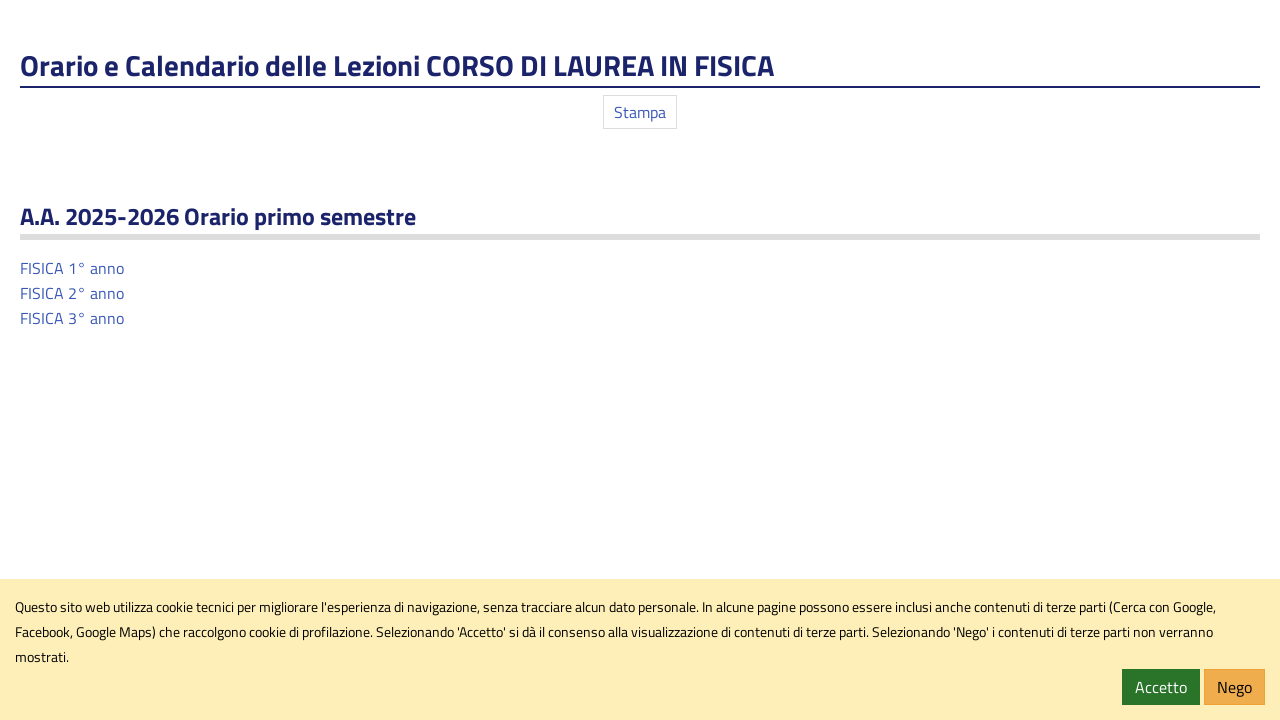

--- FILE ---
content_type: text/html; charset=utf-8
request_url: https://www.fisgeo.unipg.it/fisgejo/index.php/it/didattica/corsi-di-laurea-in-fisica/laurea-triennale-f/orario-e-calendario-delle-lezioni-tf.html?tmpl=component&print=1
body_size: 2224
content:
<!DOCTYPE html>
<html xmlns="http://www.w3.org/1999/xhtml" xml:lang="it-it" lang="it-it" dir="ltr" data-cookielist="CSE,FB,GM">
<head>
	<meta name="viewport" content="width=device-width, initial-scale=1">
	<meta name="robots" content="noindex, nofollow">
	<base href="https://www.fisgeo.unipg.it/fisgejo/index.php/it/didattica/corsi-di-laurea-in-fisica/laurea-triennale-f/orario-e-calendario-delle-lezioni-tf.html">
	<meta http-equiv="content-type" content="text/html; charset=utf-8">
	<meta name="author" content="Super User">
	<meta name="robots" content="noindex, nofollow">
	<meta name="description" content="Sito del Dipartimento di Fisica e Geologia - Università degli Studi - Perugia - ITALY">
	<meta name="generator" content="Joomla! - Open Source Content Management">
	<title>Orario e Calendario delle Lezioni</title>
	<link href="/fisgejo/templates/unipgomo/favicon.ico" rel="shortcut icon" type="image/vnd.microsoft.icon">
	<link href="https://www.fisgeo.unipg.it/fisgejo/plugins/content/pdf_embed/assets/css/style.css" rel="stylesheet" type="text/css">
	<link href="/fisgejo/templates/unipgomo/bootstrap/css/bootstrap.min.css?3_4_1" rel="stylesheet" type="text/css">
	<link href="/fisgejo/templates/unipgomo/css/custom.css?1_1_19" rel="stylesheet" type="text/css">
	<script src="/fisgejo/media/jui/js/jquery.min.js?9f712042deeab531d261c15032fbcfca" type="text/javascript"></script>
	<script src="/fisgejo/media/jui/js/jquery-noconflict.js?9f712042deeab531d261c15032fbcfca" type="text/javascript"></script>
	<script src="/fisgejo/media/jui/js/jquery-migrate.min.js?9f712042deeab531d261c15032fbcfca" type="text/javascript"></script>
	<script src="/fisgejo/media/system/js/caption.js?9f712042deeab531d261c15032fbcfca" type="text/javascript"></script>
	<script src="/fisgejo/templates/unipgomo/bootstrap/js/bootstrap.min.js?3_4_1" type="text/javascript"></script>
	<script src="/fisgejo/templates/unipgomo/javascript/custom.js?1_1_19" type="text/javascript"></script>
	<script type="text/javascript">
jQuery(window).on('load',  function() {
				new JCaption('img.caption');
			});
	</script>

</head>
<body class="printpreview">
	<div id="wrapper">
		<div id="main">
			<div id="main-2">
				<div id="content-top"></div>
				<div id="main-content">
					<div id="system-message-container">
	</div>

					<div class="item-page" itemscope itemtype="https://schema.org/Article">
	<meta itemprop="inLanguage" content="it-IT">
	
		
			<div class="page-header">
		<h2 itemprop="headline">
			Orario e Calendario delle Lezioni CORSO DI LAUREA IN FISICA		</h2>
							</div>
							<div id="pop-print" class="btn hidden-print">
				<a href="#" onclick="window.print();return false;">	Stampa</a>			</div>
			
		
						<dl class="article-info muted">

		
			<dt class="article-info-term">
									Dettagli							</dt>

							<dd class="createdby" itemprop="author" itemscope itemtype="https://schema.org/Person">
					Scritto da <span itemprop="name">Super User</span>	</dd>
			
			
										<dd class="category-name">
																		Categoria: <a href="/fisgejo/index.php/it/didattica/corsi-di-laurea-in-fisica/laurea-triennale-f/orario-e-calendario-delle-lezioni-tf/9-fisica.html" itemprop="genre">FISICA</a>							</dd>			
			
										<dd class="published">
				<span class="icon-calendar" aria-hidden="true"></span>
				<time datetime="2017-03-21T08:17:07+00:00" itemprop="datePublished">
					Pubblicato: 21 Marzo 2017				</time>
			</dd>			
		
					
			
						</dl>
	
	
		
								<div itemprop="articleBody">
		<p><span style="font-family: courier new, courier;"><div id="newslist"></div></span></p>
<h3>A.A. 2025-2026 Orario primo semestre</h3>
<div class="x_elementToProof"><a title="FISICA 1°anno" href="https://easyacademy.unipg.it/agendaweb/index.php?view=easycourse&amp;form-type=corso&amp;include=corso&amp;txtcurr=1+-+CORSO+GENERICO&amp;anno=2025&amp;scuola=DipartimentodiFisicaeGeologia&amp;corso=L0409&amp;anno2%5B%5D=GEN%7C1&amp;visualizzazione_orario=cal&amp;date=01-10-2025&amp;periodo_didattico=&amp;_lang=it&amp;list=&amp;week_grid_type=-1&amp;ar_codes_=&amp;ar_select_=&amp;col_cells=0&amp;empty_box=0&amp;only_grid=0&amp;highlighted_date=0&amp;all_events=1&amp;faculty_group=0#" target="_blank" rel="noopener">FISICA 1° anno </a></div>
<div><a title="FISICA 2° anno" href="https://easyacademy.unipg.it/agendaweb/index.php?view=easycourse&amp;form-type=corso&amp;include=corso&amp;txtcurr=2+-+CORSO+GENERICO&amp;anno=2025&amp;scuola=DipartimentodiFisicaeGeologia&amp;corso=L061&amp;anno2%5B%5D=GEN%7C2&amp;date=01-10-2025&amp;periodo_didattico=&amp;_lang=it&amp;list=&amp;week_grid_type=-1&amp;ar_codes_=&amp;ar_select_=&amp;col_cells=0&amp;empty_box=0&amp;only_grid=0&amp;highlighted_date=0&amp;all_events=1&amp;faculty_group=0#" target="_blank" rel="noopener"><span data-olk-copy-source="MessageBody">FISICA 2° anno</span></a></div>
<div><a title="FISICA 3° anno" href="https://easyacademy.unipg.it/agendaweb/index.php?view=easycourse&amp;form-type=corso&amp;include=corso&amp;txtcurr=3+-+CORSO+GENERICO&amp;anno=2025&amp;scuola=DipartimentodiFisicaeGeologia&amp;corso=L061&amp;anno2%5B%5D=GEN%7C3&amp;visualizzazione_orario=cal&amp;date=01-10-2025&amp;periodo_didattico=&amp;_lang=it&amp;list=&amp;week_grid_type=-1&amp;ar_codes_=&amp;ar_select_=&amp;col_cells=0&amp;empty_box=0&amp;only_grid=0&amp;highlighted_date=0&amp;all_events=1&amp;faculty_group=0#" target="_blank" rel="noopener"><span data-olk-copy-source="MessageBody">FISICA 3° anno</span></a></div>
<div> </div> 	</div>

	
							</div>
				</div>
				<div id="content-bottom"></div>
			</div>
		</div>
	</div>
	
<div id="unipg-cookiechoice" class="alert alert-warning alert-dismissible" role="alert"><div><small>Questo sito web utilizza cookie tecnici per migliorare l'esperienza di navigazione, senza tracciare alcun dato personale. In alcune pagine possono essere inclusi anche contenuti di terze parti (Cerca con Google, Facebook, Google Maps) che raccolgono cookie di profilazione. Selezionando 'Accetto' si dà il consenso alla visualizzazione di contenuti di terze parti. Selezionando 'Nego' i contenuti di terze parti non verranno mostrati.</small></div><div class="pull-right"><button id="unipg-cookieaccept" type="button" class="btn btn-success" data-dismiss="alert" aria-label="Accetto">Accetto</button> <button id="unipg-cookiedeny" type="button" class="btn btn-warning" data-dismiss="alert" aria-label="Nego">Nego</button></div></div></body>
</html>


--- FILE ---
content_type: application/javascript
request_url: https://www.fisgeo.unipg.it/fisgejo/templates/unipgomo/javascript/custom.js?1_1_19
body_size: 4151
content:
/**
 * @copyright 	Copyright (c) 2016-2019 Università degli Studi di Perugia. All rights reserved.
 * @license   	GNU/GPL 2 or later - http://www.gnu.org/licenses/old-licenses/gpl-2.0.html
 */

jQuery(document).ready(function ($) {

	$('html').addClass('unipg-ready');

// BEAUTIFY
	// tabelle
	$('#main-content table').addClass('table table-striped table-condensed');
	$('#main-content table').wrap('<div class="table-responsive"></div>');
	// pulsanti articoli con pagebreak
	$('.pager li:not(:has(a))').wrapInner('<span class="btn btn-default"></span>');
	$('.pager li:not(:has(a))').addClass('disabled');
	$('.pager li a').addClass('btn btn-default');
	// form
	//$('input.invalid').parent('form-group').addClass('has-error');
	$('form label').addClass('control-label');
	// calendar datepicker
	$('.up-calendar').parent().removeClass().addClass('input-group');
	$('.up-calendar').parent().find('button').addClass('btn-default form-control').wrap('<div class="input-group-btn"></div>');
	$('.up-calendar').parent().find('.icon-calendar').removeClass().addClass('glyphicon glyphicon-calendar');
	// validation: se un campo diventa invalid (via js) adegua la classe del form-group
	var observer = new MutationObserver(function(mutations) {
		mutations.forEach(function(mutation) {
			if ($(mutation.target).hasClass('invalid')) {
				//console.log($(mutation.target).parent('.form-group'));
				$(mutation.target).closest('.form-group').addClass('has-error');
			}
		});
	});
	$('.form-control').each(function(){
		observer.observe($(this)[0],  {
			attributes:true,
			attributeFilter:['class']
		});	
	});

// MAIN CONTENT TOOLS
	// piazza la barra dopo il titolo della pagina ma solo se è unico
	// la barra è inizialmente nascosta via css
	if ($('#main-content h2').length == 1) {
		$('#tools').insertAfter('#main-content h2');
		$('#tools').slideDown();

		// SOMMARIO
		// se c'è un sommario crea la tendina sia nei tools che nel gotop
		if ($('#main-2 h3').length > 0) {
			// crea l'ancora per il titolo principale
			$('<a class="content-anchor" id="up-index-anchor-inizio"></a>').insertBefore($('#main-content h2'));
			// per ogni h3
			$('#main-2 h3').each(function(index){
				id = 'up-index-anchor-' + index;
				// crea l'ancora nel contenuto
				$('<a class="content-anchor" id="' + id + '"></a>').insertBefore($(this));
				// crea il link nella dropdown tools-index
				$('#tools-index ul').append('<li><a href="#' + id + '">' + ellipsa($(this).text(),45) + '</a></li>');
				// crea il link nella dropdown gotop-index
				$('#gotop-list ul').append('<li><a href="#' + id + '">' + ellipsa($(this).text(),45) + '</a></li>');
			});
			// evento click che fa scorrere la pagina fino all'ancora
			$('#tools-index .dropdown-menu a').click(function(){
				//attende che la dropdown sia chiusa altrimenti su mobile calcola male l'offset
				$('#tools-index .dropdown-menu').on('hidden.bs.dropdown', function (){
					var a = $($(this).attr('href')).offset();
					$('html,body').animate({scrollTop:a.top},800);
				})
			});
			// mostra il tool
			$('#tools-index').show();
			// nasconde il link gotop
			$('#gotop-link').hide();
			// mostra il link dropup nel gotop
			$('#gotop-list').show();
		} else {
			// niente sommario
			// nasconde il tool
			$('#tools-index').hide();
			// mostra il link gotop
			$('#gotop-link').show();
			// nasconde il link dropup nel gotop
			$('#gotop-list').hide();
		}

		// ARTICLE INDEX
		if ($('#main-content .article-index').length){
			// accorcia il testo dei link per evitare tendine troppo lunghe
			$('#main-content .article-index a').each(function(index){
				$(this).html(ellipsa($(this).text(),45));
			});
			// clona i link nella dropdown
			$('#main-content .article-index li').clone().appendTo($('#tools-browse ul'));
			// mostra il contapagine
			var contapagine = $('#main-content .pagenavcounter').text().match(/\d+/g);
			$('#tools-browse-pagenavcounter').text(contapagine[0] + '/' + contapagine[1]);
			$('#tools-browse').show();
		} else {
			$('#tools-browse').hide();
		}

		// ARTICLE INFO
		if ($('.article-info').length) {
			$('#tools-info .dropdown-menu').html($('.article-info').html());
			$('#tools-info .article-info-term').hide();
		} else {
			$('#tools-info').hide();
		}
	} else {
		$('#tools').hide();
		// nasconde il link dropup nel gotop
		$('#gotop-list').hide();
	}

// CAROUSEL (MooTools conflict)
	if (typeof jQuery != 'undefined' && typeof MooTools != 'undefined') {
		Element.implement({slide: function(how, mode){return this;}});
	}
	!function ($) {$(function(){$('.carousel').carousel()})}(window.jQuery)

// MMENU - init
	if ($('#mainmenu').length) {
		$('#mainmenu').mmenu({
			'searchfield':{'resultsPanel':true,'showSubPanels':false,'panel':true,'placeholder':'Cerca','noResults':'Nessun risultato'},
			'navbars':[{'position': 'top','content': ['searchfield']}],
			'dropdown':true,
			'content':['searchfield'],
			'extensions':['pagedim-black','theme-white'],
			'navbars':[{'position':'top','content':['searchfield']}],
			screenReader:{aria:true}
		},{
			clone:true
		});
	}

// HEADER SITE NAME RESIZE
	function resizeSitename() {
		var max = 32;
		var min = 14;
		while(($('#header-2 a').height() > $('#header-2 h1').height()) && (parseInt($('#header-2 h1').css('font-size')) < max)) {
			$('#header-2 h1').css('font-size', (parseInt($('#header-2 h1').css('font-size')) + 1) + 'px');
		}
		while(($('#header-2 h1').height() > $('#header-2 a').height()) && (parseInt($('#header-2 h1').css('font-size')) > min)) {
			$('#header-2 h1').css('font-size', (parseInt($('#header-2 h1').css('font-size')) - 1) + 'px');
		}
	}
	resizeSitename();
	$(window).resize(resizeSitename);

// TOPBAR
	// sugli smartphone quando apro la topbar e clicco su un field per inserire il testo
	// l'apertura del tastierino causa altrimenti un resize che fa scomparire la topbar
	// quindi memorizzo la larghezza della finestra per determinare i resize in sola larghezza
	var global_window_width = 0;
	$(window).load(function(){
		global_window_width = $(window).width();
	});
	function setTopbar() {
		// check resize in larghezza
		if (global_window_width != $(window).width()) {
			global_window_width = $(window).width();
			if (window.matchMedia('(max-width: 991px)').matches) {
				// mobile
				$('#topbar-content').hide();
				$('#topbar-toggle button').removeClass('active');
			} else {
				// desktop
				$('#topbar-content').show();
			}
		}
	}
	// init
	$(window).resize(setTopbar);
	// toggle
	$('#topbar-toggle-button').click(function(){
		$('#topbar-content').slideToggle();
	});

// UNIPG TEXT RESIZER
	if (readCookie('unipg-textsize')==='y') {
		$('#unipg-textsize-button span').text($('#unipg-textsize-button').data('labeldisable'));
	} else {
		$('#unipg-textsize-button span').text($('#unipg-textsize-button').data('labelenable'));
	}
	$('#unipg-textsize-button').click(function(e){
		e.preventDefault();
		if (readCookie('unipg-textsize')==='y') {
			eraseCookie('unipg-textsize');
			$('html').removeClass('unipg-textsize');
			$('#unipg-textsize-button span').text($('#unipg-textsize-button').data('labelenable'));
		} else {
			createCookie('unipg-textsize','y',365);
			$('html').addClass('unipg-textsize');
			$('#unipg-textsize-button span').text($('#unipg-textsize-button').data('labeldisable'));
		}
	});
// UNIPG OPENDYSLEXIC
	if (readCookie('unipg-dyslexic')==='y') {
		$('#unipg-dyslexic-button span').text($('#unipg-dyslexic-button').data('labeldisable'));
	} else {
		$('#unipg-dyslexic-button span').text($('#unipg-dyslexic-button').data('labelenable'));
	}
	$('#unipg-dyslexic-button').click(function(e){
		e.preventDefault();
		if (readCookie('unipg-dyslexic')==='y') {
			eraseCookie('unipg-dyslexic');
			$('html').removeClass('unipg-dyslexic');
			$('#unipg-dyslexic-button span').text($('#unipg-dyslexic-button').data('labelenable'));
		} else {
			createCookie('unipg-dyslexic','y',365);
			$('html').addClass('unipg-dyslexic');
			$('#unipg-dyslexic-button span').text($('#unipg-dyslexic-button').data('labeldisable'));
		}
	});
// COOKIE
	// banner
/*	if (readCookie('unipg-cookieconsent')==='n' || readCookie('unipg-cookieconsent')==cookielist) {
		$('#unipg-cookiechoice').remove();
	} else {
		$('#unipg-cookiechoice').addClass('show');
	}
*/	// button toolbar
/*	if (readCookie('unipg-cookieconsent')==cookielist) {
		$('#unipg-cookie-button span').text($('#unipg-cookie-button').data('labeldisable'));
	} else {
		$('#unipg-cookie-button span').text($('#unipg-cookie-button').data('labelenable'));
	}
*/	$('#unipg-cookie-button-enable').click(function(e){
		createCookie('unipg-cookieconsent',$('html').data('cookielist'),365);
		// ora il link fa ricarcare automaticamente la pagina
	});
	$('#unipg-cookie-button-disable').click(function(e){
		createCookie('unipg-cookieconsent','n',365);
		// ora il link fa ricarcare automaticamente la pagina
	});
	// buttons banner
	$('#unipg-cookieaccept').click(function(){
		createCookie('unipg-cookieconsent',$('html').data('cookielist'),365);
		if (($('[data-cookiecheck]').length > 0) || ($('#topbar-content-cercasito').length > 0)) {
			// ricarica la pagina se ci sono placeholder oltre a quello 'matrice' o se c'è la ricerca nel sito (>1)
			location.reload(true);
		} else {
			// toggle pulsanti topbar
			$('#unipg-cookie-button-enable').parent().addClass('hidden');
			$('#unipg-cookie-button-disable').parent().removeClass('hidden');
		}
	});
	$('#unipg-cookiedeny').click(function(){
		createCookie('unipg-cookieconsent','n',365);
		// toggle pulsanti topbar
		$('#unipg-cookie-button-disable').parent().addClass('hidden');
		$('#unipg-cookie-button-enable').parent().removeClass('hidden');
	});
	// button placeholder
	$('.unipg-cookieplaceholderaccept').click(function(){
		createCookie('unipg-cookieconsent',$('html').data('cookielist'),365);
		// ora il link fa ricarcare automaticamente la pagina
	});

// GO TOP
	// visualizza il pulsante gotop in base allo scroll
	$(window).scroll(function(){
		if ($(this).scrollTop() > 100) {
			$('#gotop').fadeIn();
		} else {
			$('#gotop').fadeOut();
			// chiude la gotop-list se aperta
			$('#gotop-list.open .dropdown-toggle').dropdown('toggle');
		}
	});
	// click gotop-link
	$('#gotop-link').click(function(){
		$('html, body').animate({scrollTop:0},800);
		return false;
	});
	// click gotop-list e tools-index
	$('#gotop-list li a').add('#tools-index li a').click(function(){
		$('html, body').animate({scrollTop:$($.attr(this,'href')).offset().top},800);
		return false;
	});

// TOPBAR SEARCH FORMS
	$('#topbar form').submit(function(){
		// blocca il submit se il campo è vuoto (non funziona con google search)
		return ($.trim($(this).find('input').val()) !== "");
	});

// FIXED MENU
	var menubar_position = $('#menubar').offset();
	if (typeof menubar_position !== "undefined") {
		$(window).on('scroll',function(){
			$('body').toggleClass('fixedmenu', $(window).scrollTop() > menubar_position.top);
		});
	}

// BOTTOMBAR TOGGLE
	$('.bottombar-title').click(function(){
		if (window.matchMedia('(max-width: 767px)').matches){
			// apre o chiude la tendina, e se la chiude rimuove l'attributo style per evitare che rimanga a none,
			// nascondendo il contenuto qualora si torni in visualizzazione desktop
			$(this).next('ul').slideToggle(function(){if($(this).is(":hidden")){$(this).removeAttr('style')}});
			$(this).toggleClass('active');
		}
	});

// TOOLTIP and POPOVER INIT
$(function () {
  $('[data-toggle="tooltip"]').tooltip()
})
$(function () {
  $('[data-toggle="popover"]').popover()
})

// FUNCTIONS
	function ellipsa(text,length){
		if (text.length > length){
			text = text.substring(0,length-2) + "&hellip;";
		}
		return text;
	}
	
	// gestisce il toggle di elementi in un gruppo (tipo accordion ma "a distanza")
	$('.togglaingruppo-link').click(function(){
		if ($(this).data('togglaingruppo-item')) {
			// l'elemento cliccato indica un item da visualizzare all'interno del gruppo
			$($(this).data('togglaingruppo-gruppo')).find('.togglaingruppo-item').hide();
			$($(this).data('togglaingruppo-item')).show();
		} else {
			// l'elemento cliccato non indica un item quindi mostra tutti gli item
			$($(this).data('togglaingruppo-gruppo')).find('.togglaingruppo-item').show();
		}
	});

	function createCookie(name,value,days){
		var expires;
		if(days) {
			var date=new Date();
			date.setTime(date.getTime()+(days*24*60*60*1000));
			expires="; expires="+date.toGMTString();
		} else {
			expires="";
		}
		document.cookie=encodeURIComponent(name)+"="+encodeURIComponent(value)+expires+"; path=/";
	}

	function readCookie(name){
		var nameEQ=encodeURIComponent(name)+"=";
		var ca=document.cookie.split(';');
		for(var i=0;i<ca.length;i++){
			var c=ca[i];
			while(c.charAt(0)===' ') c=c.substring(1,c.length);
			if(c.indexOf(nameEQ)===0) return decodeURIComponent(c.substring(nameEQ.length,c.length));
		}
		return null;
	}

	function eraseCookie(name){
		createCookie(name,"",-1);
	}

});